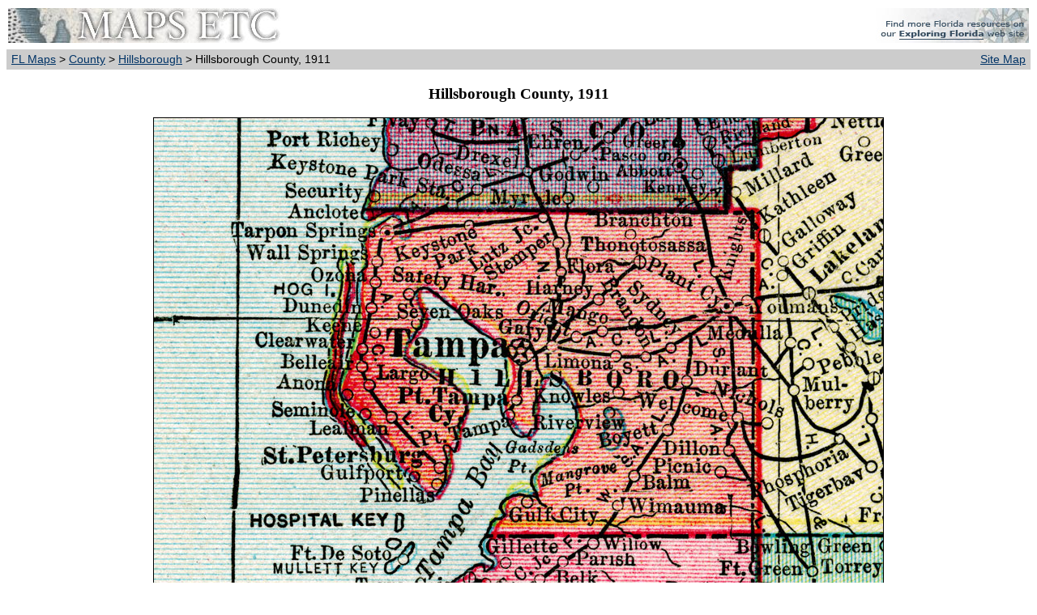

--- FILE ---
content_type: text/html; charset=utf-8
request_url: https://fcit.usf.edu/florida/maps/pages/1400/f1477/f1477.htm
body_size: 5242
content:
<!DOCTYPE HTML PUBLIC "-//W3C//DTD XHTML 4.0 Transitional//EN" "http://www.w3.org/TR/REC-html40/xhtml1-transitional.dtd"><html xmlns="http://www.w3.org/1999/xhtml"><head><title> Hillsborough County, 1911</title><meta name="generator" content="HTML Tidy for Mac OS X (vers 1st December 2004), see www.w3.org/><meta name="MSSmartTagsPreventParsing" content="true"> <meta http-equiv="Content-Type" content="text/html; charset=utf-8"/> <meta name="description" content="Map of A map of Hillsborough County showing county lines and railroads connecting the major cities current to 1911."> <meta name="keywords" content="Hillsborough County, physical, political, transportation, physical features, county borders, railroads, boundaries, oceans, inlandWaters, transportation, Unknown,1911"> <meta name="language" content="English (US)"> <meta name="author" content="Florida Center for Instructional Technology"> <meta name="copyright" content="Florida Center for Instructional Technology, 2007"> <meta name="document-class" content="Completed"> <meta name="document-classification" content="Education"> <meta name="document-rights" content="Copyrighted Work"> <meta name="document-type" content="document"> <meta http-equiv="Content-Language" content="EN-US"> <meta name="Revisit-After" content="21 Days"><link rel="stylesheet" type="text/css" href="../../../pages.css"/></head><body><table width="100%" border="0" bgcolor="#FFFFFF" cellpadding="2" cellspacing="0"> <tr><td><a href="../../../index.htm"><img src="../../../i/maps.jpg" width="336" height="43" border="0" alt="maps"></a></td><td align="right"><a href="https://fcit.usf.edu/florida"><img src="../../../i/fl_rose.jpg" width="205" height="43" border="0" alt="Exploring Florida"></a></td></tr><tr><td bgcolor="#CCCCCC" align="left">&nbsp;<a href="../../../index.htm">FL Maps</a> &gt; <a href="../../../galleries/County/index.htm">County</a> &gt; <a href="../../../galleries/County/Hillsborough/index.php">Hillsborough</a> &gt; Hillsborough County, 1911</td><td bgcolor="#CCCCCC" align="right" valign="top"><div align="right"><a href="../../../sitemap/sitemap.htm">Site Map</a>&nbsp;</div></td></tr></table><h3 align="center">Hillsborough County, 1911</h3><p align="center"><img src="f1477.jpg" " border="1" alt="Hillsborough County"/><br/></p> <table width="75%" border="0" cellspacing="2" cellpadding="2" align="center"><tr><td valign="top"><table><tr><td valign="top"><br/>Title: Hillsborough County<br/>Projection: Unknown<br>Source Bounding Coordinates: <br>W:  E:  N:  S: </td></tr></table></td><td align="right" valign="top"><table><tr><td valign="top"><br/>Main Map Page<br /><a href="f1477z.htm">Zoomify Version</a><br /><a href="f1477b.pdf">B/W PDF Version</a><br /><a href="f1477.pdf">Color PDF Version</a><br />Puzzles: <a href="f1477p1.htm">Easy</a>, <a href="f1477p2.htm">Medium</a>, <a href="f1477p3.htm">Hard</a><br /><a href="f1477.kmz">Google Earth</a><br /><!--<a href="f1477.zip">GIS Files</a>--></td></tr></table></td></tr><tr><td colspan="2"><table width="100%"><tr><td>Description: A map of Hillsborough County showing county lines and railroads connecting the major cities current to 1911.<br/>Place Names: Hillsborough, Seffner, Riverview, Tampa, Plant City, Valrico, Seminole, St. Petersburg, Tampa Bay, Mango, Orient Park, Thonotosassa <br/>ISO Topic Categories: boundaries, oceans, inlandWaters, transportation <br/>Keywords: Hillsborough County, physical, political, transportation, physical features, county borders, railroads, boundaries, oceans, inlandWaters, transportation, Unknown,1911<br/>Source: , <i>Popular Series </i>(Chicago, IL: Geographical Publishing Co., 1911) <br/>Map Credit: Courtesy the private collection of Roy Winkelman.</td></tr></table></td></tr><tr><td colspan="2"><table width="100%"><tr><td align="left" width="11%"><a href="../../../help/search.php">Search</a></td><td align="center" width="15%"><a href="../../../license/license.htm">License</a></td><td align="center" width="17%"><a href="../../../help/pdf.htm">PDF Help</a></td><td align="center" width="17%"><a href="../../../help/gis.htm">GIS Help </a></td><td align="center" width="23%"><a href="../../../help/google_earth.htm">Google Earth Help </a></td><td align="right" width="17%"><a href="../../../help/zoomify.htm">Zoomify Help</a></td></tr></table></td></tr></table><br/><table width="100%" border="0" cellspacing="0" cellpadding="2"><tr><td bgcolor="#CCCCCC" align="left">&nbsp;<a href="../../../index.htm">FL Maps</a> &gt; <a href="../../../galleries/County/index.htm">County</a> &gt; <a href="../../../galleries/County/Hillsborough/index.php">Hillsborough</a> &gt; Hillsborough County, 1911</td><td bgcolor="#CCCCCC" align="right" valign="top"><div align="right"><a href="../../../sitemap/sitemap.htm">Site Map</a>&nbsp;</div></td></tr></table><div id="footer"><a href="https://etc.usf.edu/maps/">Maps ETC</a> is a part of the <a href="https://etc.usf.edu/">Educational Technology Clearinghouse</a><br />Produced by the <a href="https://fcit.usf.edu">Florida Center for Instructional Technology</a> &copy; 2008<br /><a href="http://www.coedu.usf.edu/">College of Education</a>, <a href="http://www.usf.edu/">University of South Florida</a> </div><br/></body></html>